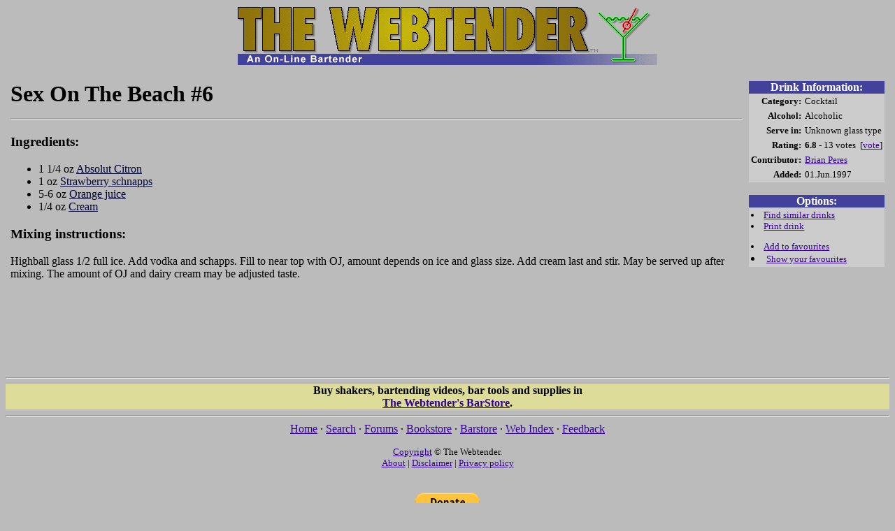

--- FILE ---
content_type: text/html; charset=iso-8859-1
request_url: https://www.webtender.com/db/drink/2405
body_size: 6271
content:
<!DOCTYPE HTML PUBLIC "-//W3C//DTD HTML 4.0 Transitional//EN">

<HTML>
<HEAD>
<TITLE>Sex On The Beach #6 (The Webtender)</TITLE>
<META http-equiv="PICS-Label" content='(PICS-1.1 "http://www.classify.org/safesurf/" l gen true for "http://www.webtender.com/" by "pics@webtender.com" r (SS~~000 6 SS~~006 1))'>
<META http-equiv="PICS-Label" content='(PICS-1.1 "http://www.rsac.org/ratingsv01.html" l gen true comment "RSACi North America Server" for "http://www.webtender.com/" on "1998.04.21T09:52-0800" r (n 0 s 0 v 0 l 1))'>
<LINK REL="top" HREF="/"><LINK REL="copyright" HREF="/info/c.html"><LINK REL="search" HREF="/search/">
<link rel="image_src" href="https://www.webtender.com/gfx/glasslogo.gif">
<meta property="fb:app_id" content="170290096347199">
<LINK REL="prev" HREF="/db/drink/2333"><LINK REL="next" HREF="/db/drink/2340"><meta property="og:title" content="Sex On The Beach #6">
<meta property="og:site_name" content="The Webtender">
<meta property="og:type" content="drink">
<meta property="og:url" content="https://www.webtender.com/db/drink/2405">
<meta property="og:description" content="A drink recipe containing Absolut Citron, Strawberry schnapps, Orange juice and Cream">
<LINK REL=STYLESHEET TYPE="text/css" HREF="/css/main.css">
</HEAD>

<BODY BGCOLOR="#bbbbbb" LINK="#330099" VLINK="#990033">
<CENTER><A HREF="/" TARGET="_top"><IMG SRC="/gfx/TopLogo2.gif" HEIGHT=69 WIDTH=600 BORDER=0 ALT="The Webtender"><BR><IMG SRC="/gfx/TL_main.gif" HEIGHT=16 WIDTH=600 BORDER=0 ALT="An On-line Bartender"></A><BR></CENTER>
<P ALIGN="center"><CENTER>
<script type="text/javascript"><!--
e9 = new Object(); e9.size = "728x90,468x60"; e9.noAd = 1;
//--></script><script type="text/javascript" src="https://tags.expo9.exponential.com/tags/TheWebtender/ROS/tags.js"></script><noscript><a target="_blank" href="https://www.webtender.com/barstore/open.php/t=dflt728x90"><img src="https://ads.webtender.com/banners/barstore-728x90-1.gif" width=728 height=90 alt="Stock your bar from The Webtender Bar Store" border=0></a></noscript>
</CENTER></P>
<TABLE WIDTH="100%" CELLSPACING=5 CELLPADDING=2 BORDER=0><TR><TD VALIGN=top WIDTH="90%">
<H1>Sex On The Beach #6<HR></H1>
<H3>Ingredients:</H3>
<UL>
<LI>1 1/4 oz <A CLASS=ingr HREF="/db/ingred/312">Absolut Citron</A>
<LI>1 oz <A CLASS=ingr HREF="/db/ingred/165">Strawberry schnapps</A>
<LI>5-6 oz <A CLASS=ingr HREF="/db/ingred/445">Orange juice</A>
<LI>1/4 oz <A CLASS=ingr HREF="/db/ingred/422">Cream</A>
</UL>
<H3>Mixing instructions:</H3>
<P>Highball glass 1/2 full ice. Add vodka and schapps. Fill to near top with OJ, amount depends on ice and glass size. Add cream last and stir. May be served up after mixing. The amount of OJ and dairy cream may be adjusted taste.</P>
<div align=center><br><script type="text/javascript"><!--
google_ad_client = "pub-2211922085664370";
google_alternate_ad_url = "https://ads.webtender.com/defaults/barstore728x90.php";
google_ad_width = 728;
google_ad_height = 90;
google_ad_format = "728x90_as";
google_ad_type = "text_image";
google_ad_channel ="";
google_color_border = "b0b0b0";
google_color_bg = "c0c0c0";
google_color_link = "330099";
google_color_url = "990033";
google_color_text = "000000";
//--></script><script type="text/javascript" src="https://pagead2.googlesyndication.com/pagead/show_ads.js"></script></div></TD><TD WIDTH="10%" VALIGN=top ALIGN=right><TABLE WIDTH=170 CELLSPACING=0 CELLPADDING=0 BORDER=0>
<TR><TD BGCOLOR="#42429c" ALIGN=center><FONT COLOR="#ffffff"><B>Drink Information:</B></FONT></TD></TR>
<TR><TD BGCOLOR="#cccccc"><TABLE CELLSPACING=1 CELLPADDING=2 BORDER=0 WIDTH="100%">
<TR><TH ALIGN=right><small>Category:</small></TH>
<TD NOWRAP><small>Cocktail</small></TD></TR>
<TR><TH ALIGN=right><small>Alcohol:</small></TH>
<TD><small>Alcoholic</small></TD></TR>
<TR><TH NOWRAP ALIGN=right><small>Serve in:</small></TH>
<TD NOWRAP><small>Unknown glass type</small></TD></TR>
<TR><TH ALIGN=right><small>Rating:</small></TH>
<TD NOWRAP><small><B>6.8</B>&nbsp;- 13 votes&nbsp;&nbsp;[<A HREF="/cgi-bin/vote/2405">vote</A>]</small></TD></TR>
<TR><TH ALIGN=right VALIGN=top><small>Contributor:</small></TH>
<TD><small><A HREF="/db/contributor/972">Brian Peres</A></small></TD></TR>
<TR><TH ALIGN=right><small>Added:</TH>
<TD><small>01.Jun.1997</small></TD></TR>
</TABLE></TD></TR>
<TR><TD>&nbsp;</TD></TR>
<TR><TD BGCOLOR="#42429c" ALIGN=center><FONT COLOR="#ffffff"><B>Options:</B></FONT></TD></TR>
<TR><TD BGCOLOR="#cccccc"><TABLE CELLSPACING=1 CELLPADDING=2 BORDER=0 WIDTH="100%">
<TR><TD VALIGN=top><SMALL>
<LI> <A HREF="/cgi-bin/simdrink?2405">Find similar drinks</A>
<LI> <A TARGET="_blank" HREF="/cgi-bin/printdrink?2405">Print drink</A>
<P>
<LI> <A HREF="/cgi-bin/favdrinkmgr?add=2405">Add to favourites</A>
<LI> <A HREF="/cgi-bin/favdrinkmgr">Show your favourites</A>
<P>
</SMALL></TD></TR>
</TABLE></TD></TR>
<TR><TD>&nbsp;</TD></TR>
<TR><TD ALIGN=center>
<script src="https://connect.facebook.net/en_US/all.js#xfbml=1"></script><fb:like href="https://www.webtender.com/db/drink/2405" show_faces="true" width="170"></fb:like></TD></TR>
</TABLE></TR></TD></TABLE>

<HR>
<TABLE WIDTH="100%" BORDER=0 CELLSPACING=0 CELLPADDING=0><TR><TD BGCOLOR="#dddd99" ALIGN=CENTER>
<STRONG>Buy shakers, bartending videos, bar tools and supplies in<BR>
<A HREF="/barstore/open.php/t=motd">The Webtender's BarStore</A>.</STRONG>
</TD></TR></TABLE>
<HR SIZE=3>
<CENTER>
 <A HREF="/">Home</A> &#183; <A HREF="/search/">Search</A> &#183; <A HREF="/iforum/">Forums</A> &#183; <A HREF="/books/">Bookstore</A> &#183; <A HREF="/barstore/open.php/t=pft">Barstore</A> &#183; <A HREF="/index/">Web Index</A> &#183; <A HREF="/cgi-bin/feedback.cgi">Feedback</A>
<P>
<FONT SIZE="2"><a href="/info/c.html">Copyright</a> &#169; The Webtender.<BR>
<A HREF="/info/">About</A> | <A HREF="/info/disclaimer.html">Disclaimer</A> | <A HREF="/info/privacy.html">Privacy policy</A></FONT><BR>
<br />
<form action="https://www.paypal.com/donate" method="post" target="_top">
<input type="hidden" name="campaign_id" value="HETGVBDFJB9JJ" />
<input type="image" src="/gfx/btn_donateCC_LG.gif" border="0" name="submit" title="Make a donation with PayPal - The safer, easier way to pay online!" alt="Donate with PayPal button" />
</form>
</CENTER>
</BODY>
</HTML>


--- FILE ---
content_type: text/html; charset=utf-8
request_url: https://www.google.com/recaptcha/api2/aframe
body_size: 269
content:
<!DOCTYPE HTML><html><head><meta http-equiv="content-type" content="text/html; charset=UTF-8"></head><body><script nonce="vQDw4_OrW35zO9T9uHwX1Q">/** Anti-fraud and anti-abuse applications only. See google.com/recaptcha */ try{var clients={'sodar':'https://pagead2.googlesyndication.com/pagead/sodar?'};window.addEventListener("message",function(a){try{if(a.source===window.parent){var b=JSON.parse(a.data);var c=clients[b['id']];if(c){var d=document.createElement('img');d.src=c+b['params']+'&rc='+(localStorage.getItem("rc::a")?sessionStorage.getItem("rc::b"):"");window.document.body.appendChild(d);sessionStorage.setItem("rc::e",parseInt(sessionStorage.getItem("rc::e")||0)+1);localStorage.setItem("rc::h",'1767638432023');}}}catch(b){}});window.parent.postMessage("_grecaptcha_ready", "*");}catch(b){}</script></body></html>

--- FILE ---
content_type: text/css
request_url: https://www.webtender.com/css/main.css
body_size: 350
content:
.fat { font-weight: bold;}
.subtext {margin-left: 5px;}
.ingr {color: #000033;text-decoration: underline;}
.sm { font-size: 3pt;}
.ftool {color: #ffffff;white-space: nowrap;}
.ftool a {color: #ffffff;text-decoration: none;}
.ftool a:hover {color: #000000;text-decoration: none;}
.ftool img {border: none;}
@media print {.printhide { display: none;}}
